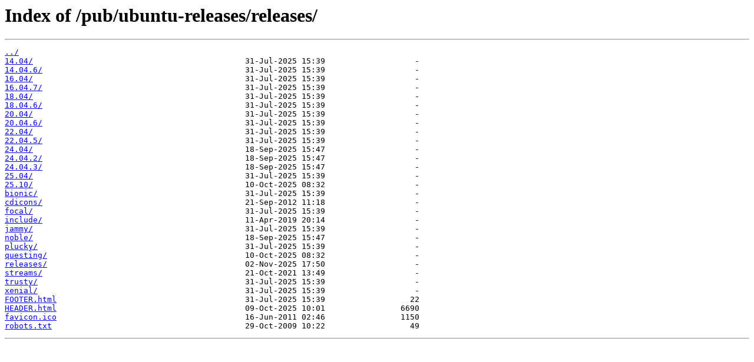

--- FILE ---
content_type: text/html; charset=utf-8
request_url: https://mirror.isoc.org.il/pub/ubuntu-releases/releases/
body_size: 3711
content:
<html>
<head><title>Index of /pub/ubuntu-releases/releases/</title></head>
<body>
<h1>Index of /pub/ubuntu-releases/releases/</h1><hr><pre><a href="../">../</a>
<a href="14.04/">14.04/</a>                                             31-Jul-2025 15:39                   -
<a href="14.04.6/">14.04.6/</a>                                           31-Jul-2025 15:39                   -
<a href="16.04/">16.04/</a>                                             31-Jul-2025 15:39                   -
<a href="16.04.7/">16.04.7/</a>                                           31-Jul-2025 15:39                   -
<a href="18.04/">18.04/</a>                                             31-Jul-2025 15:39                   -
<a href="18.04.6/">18.04.6/</a>                                           31-Jul-2025 15:39                   -
<a href="20.04/">20.04/</a>                                             31-Jul-2025 15:39                   -
<a href="20.04.6/">20.04.6/</a>                                           31-Jul-2025 15:39                   -
<a href="22.04/">22.04/</a>                                             31-Jul-2025 15:39                   -
<a href="22.04.5/">22.04.5/</a>                                           31-Jul-2025 15:39                   -
<a href="24.04/">24.04/</a>                                             18-Sep-2025 15:47                   -
<a href="24.04.2/">24.04.2/</a>                                           18-Sep-2025 15:47                   -
<a href="24.04.3/">24.04.3/</a>                                           18-Sep-2025 15:47                   -
<a href="25.04/">25.04/</a>                                             31-Jul-2025 15:39                   -
<a href="25.10/">25.10/</a>                                             10-Oct-2025 08:32                   -
<a href="bionic/">bionic/</a>                                            31-Jul-2025 15:39                   -
<a href="cdicons/">cdicons/</a>                                           21-Sep-2012 11:18                   -
<a href="focal/">focal/</a>                                             31-Jul-2025 15:39                   -
<a href="include/">include/</a>                                           11-Apr-2019 20:14                   -
<a href="jammy/">jammy/</a>                                             31-Jul-2025 15:39                   -
<a href="noble/">noble/</a>                                             18-Sep-2025 15:47                   -
<a href="plucky/">plucky/</a>                                            31-Jul-2025 15:39                   -
<a href="questing/">questing/</a>                                          10-Oct-2025 08:32                   -
<a href="releases/">releases/</a>                                          02-Nov-2025 17:50                   -
<a href="streams/">streams/</a>                                           21-Oct-2021 13:49                   -
<a href="trusty/">trusty/</a>                                            31-Jul-2025 15:39                   -
<a href="xenial/">xenial/</a>                                            31-Jul-2025 15:39                   -
<a href="FOOTER.html">FOOTER.html</a>                                        31-Jul-2025 15:39                  22
<a href="HEADER.html">HEADER.html</a>                                        09-Oct-2025 10:01                6690
<a href="favicon.ico">favicon.ico</a>                                        16-Jun-2011 02:46                1150
<a href="robots.txt">robots.txt</a>                                         29-Oct-2009 10:22                  49
</pre><hr></body>
</html>
